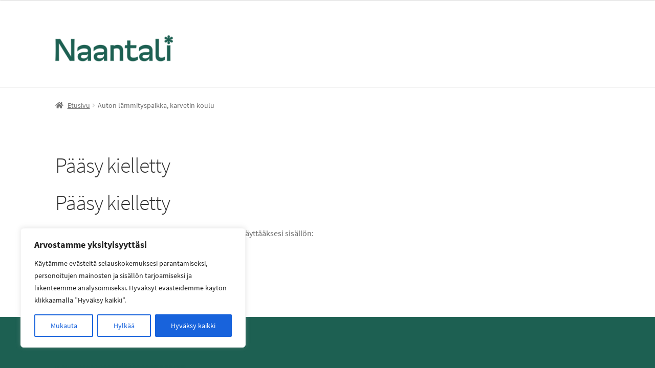

--- FILE ---
content_type: text/css
request_url: https://verkkokauppa.naantali.fi/wp-content/plugins/ceepos-product-fields/css/ceepos-product-fields.css?ver=0.23
body_size: 783
content:
.ceepos-product-field-wrapper div.woocommerce-input-wrapper input[type=radio]+label {
    display: inline !important;
}
.ceepos-product-field-wrapper {
    margin-right: 2px;
}
.ceepos-product-field-wrapper label.multicheck {
    display: inline !important;
}
.woocommerce-cart-form__contents td.product-name .ceepos_product_fields_edit_link {
    visibility: hidden;
}
.ceepos_product_fields_edit_container button {
    margin-top: 10px;
}
.ceepos-product-fields.spinner {
    width: 32px;
    height: 32px;
    border: 8px solid;
    border-color: #ccc transparent #ccc transparent;
    border-radius: 50%;
    animation: spin-anim 1.2s linear infinite;
}

@keyframes spin-anim {
    0% {
        transform: rotate(0deg);
    }
    100% {
        transform: rotate(360deg);
    }
}

--- FILE ---
content_type: text/css
request_url: https://verkkokauppa.naantali.fi/wp-content/themes/storefront-cpu-payments/style.css?ver=1.0.0
body_size: 423
content:
/*
Theme Name:     Storefront-cpu-payments
Author:         Cpu
Template:       storefront
Description:    This is a core child theme for storefront
Version:        1.0.0
License:
License URI:
Text Domain:    storefront
Tags:           cpu child theme core for storefront
*/
/*
 * Add your own custom css below this text.
 */
a.login-link {
 margin-top: 20px;
 color: blue;
 text-decoration: underline;   
 display: block;
}